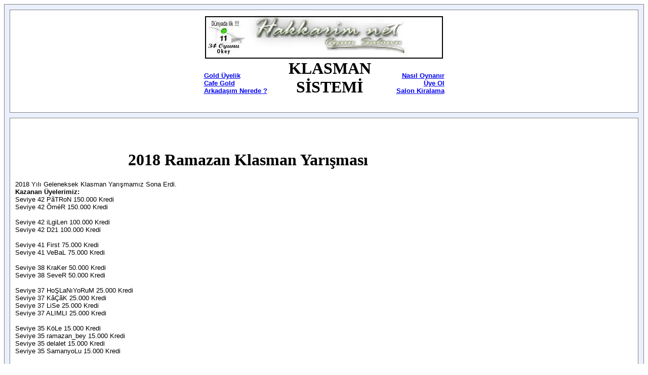

--- FILE ---
content_type: text/html; charset=iso-8859-9
request_url: https://hakkarim.net/34oyunu/klasman2018.htm
body_size: 13938
content:
<html>

<head>
<meta http-equiv="Content-Language" content="tr">
<link rel="canonical" href="https://www.ciftokey.com/klasman.htm" />
<meta http-equiv="Content-Type" content="text/html; charset=windows-1254">
<title>Klasman Yarışması</title>
</head>

<body>



<table borderColor="#808080" cellSpacing="10" cellPadding="10" width="100%" bgColor="#ebf0fe" border="1"><td align="middle" bgColor="#ffffff">
<p style="margin-top: 0; margin-bottom: 0">
<b><font face="Arial" size="5" color="#000080">
<img border="0" src="34oyun1.jpg" width="475" height="87"></font></b></p>
<p style="margin-top: 0">
<table border="1" cellpadding="0" cellspacing="0" style="border-collapse: collapse; border-width: 0" bordercolor="#111111" width="475">
  <tr>
    <td width="159" style="border-style: none; border-width: medium">
<b><font size="2" face="Arial" color="#000080"><a href="gold.htm">
    Gold Üyelik</a></font></b><br>
<b><font size="2" face="Arial" color="#000080"><a href="cafegold.htm">Cafe Gold</a></font></b><br>
<b><font face="Arial" size="2"><a href="arkadasnerede.htm">Arkadaşım Nerede ?</a></font></b></td>
    <td width="261" style="border-style: none; border-width: medium" align=center >
<h1>KLASMAN SİSTEMİ</h1></td>
    <td width="131" style="border-style: none; border-width: medium">
    <p align="right">
<b>
<font face="Arial" size="2" color="#000080"><a href="kurallar.htm">Nasıl Oynanır</a></font></b><font face="Arial" size="2"><br>
    </font>
<b><font face="Arial" color="#000080"><a href="/uye.htm"><font size="2">Üye Ol</font></a></font><font face="Arial" size="2" color="#000080"><br>
&nbsp;</font><font size="2" face="Arial" color="#000080"><a href="salonkiralama.htm">Salon 
Kiralama</a></font></b></td>
  </tr>
</table>
  </td></tr>
  <tr>
    <td align="middle" bgColor="#ffffff">
<script type="text/javascript"><!--
google_ad_client = "pub-3265949886346171";
/* 728x15, oluşturulma 13.08.2008 */
google_ad_slot = "0591015065";
google_ad_width = 728;
google_ad_height = 15;
//-->
</script>
<script type="text/javascript"
src="https://pagead2.googlesyndication.com/pagead/show_ads.js">
</script><br><br>
<div style="float:right; "  >

<br>


<script type="text/javascript"><!--
google_ad_client = "pub-3265949886346171";
/* 300x250, oluşturulma 13.08.2008 */
google_ad_slot = "7319422052";
google_ad_width = 300;
google_ad_height = 250;
//-->
</script>
<script type="text/javascript"
src="https://pagead2.googlesyndication.com/pagead/show_ads.js">
</script>

    </div>



</font>

<h1>2018 Ramazan Klasman Yarışması</h1>

<p style="text-align: left">
<font face=arial size=2>
2018 Yılı Geleneksek Klasman Yarışmamız Sona Erdi. <br><b>Kazanan Üyelerimiz:</b> <br>

Seviye 42	PãTRoN	150.000 Kredi <br>
Seviye 42	ÕméR	150.000 Kredi <br><br>
Seviye 42	iLgiLen	100.000 Kredi <br>
Seviye 42	D21	100.000 Kredi <br><br>
Seviye 41	First	75.000 Kredi<br>
Seviye 41	VeBaL	75.000 Kredi<br><br>
Seviye 38	KraKer	50.000 Kredi<br>
Seviye 38	SeveR	50.000 Kredi<br><br>
Seviye 37	HoŞLaNıYoRuM	25.000 Kredi<br>
Seviye 37	KâÇãK	25.000 Kredi<br>
Seviye 37	LiSe	25.000 Kredi<br>
Seviye 37	ALIMLI	25.000 Kredi<br><br>
Seviye 35	KöLe	15.000 Kredi<br>
Seviye 35	ramazan_bey	15.000 Kredi<br>
Seviye 35	delalet	15.000 Kredi<br>
Seviye 35	SamanyoLu	15.000 Kredi<br><br>



<b>
Seviye 20 ve üzerine çıkarak 10.000 Kredi kazanan üye sayısı: 1513 Kişi<br><br>




Klasmana katılan üye sayısı: 58.872 <br><br>

Kazanılan Toplam Kredi: 79.555.725<br><br>


</b>

Yarışmamıza ilgi gösteren tüm üyelerimize teşekkür eder herkese iyi bayramlar dileriz.<br>

</p>
<font face="Verdana" size="2">
<p style="text-align: center">

Ramazan ayı boyunca devam edecek olan klasman yarışmasına katılın yüzbinlerce kredi kazanın. Ayrıca geçtiğiniz her yeni seviyede 125 kredi (vip üyeyseniz 175 kredi) kazanın.<br>

</p>

<CENTER>
<img src=/34oyunu/klasman2018.png ><br>
</CENTER>

<h2>Bu Ramazan da Boş Yok-Klasmana katılan her üye KREDİ Kazanıyor</h2>
 Ramazan boyunca devam edecek olan klasman yarışmasına katılın kazandığınız her klasman seviyesinde 125 kredi, vip üyeyseniz 175 kredi kazanın. (Ücretsiz VİP üyelik için <a href=vip.htm target=_blank>burayı</a> tyıklayın)<br>
Başlangıçta herkesin klasman seviyesi 1'dir. Klasman maçını kazanıp seviye 2 olan her oyuncu 125 veya vip üye ise 175 kredi de kazanmış olacaktır. Oyuncu klasman oynamaya devam eder bir seviye daha alarak 3. seviyeye çıkarsa 125 veya 175 kredi daha kazanacaktır. Oyuncu çıktığı her yeni seviye de 125 veya 175 krediyi de kazanacaktır. Örneğin Ramazan ayı sonunda seviye 11e çıkmış olan oyuncu 1250 veya 1750 krediyi de kazanmış olacaktır. Seviye 31e çıkmış oyuncu 3750 veya vip üye ise 5250 krediyi de kazanmış olacaktır.
Ayrıca Ramazan ayı sonunda dereceye giren üyelerimiz aşağıdaki ödülleri de kazanacaktır.


<ul>
<li style="text-align: justify">Klasman yarışması Ramazan ayı sonuna kadar devam edecektir.</li>
<li style="text-align: justify">Klasman maçları ücretsizdir, 4'ten az banı olan tüm oyuncular katılabilirler.</li>
<li style="text-align: justify">En yüksek klasman seviyesine ulaşan oyunculara yukarıdan aşağıya doğru şu hediyeler verilecektir:</li><br>
En yüksek seviyeye çıkan ilk 2 oyuncu <b>150 bin kredi</b><br>
En yüksek seviyenin 1 altı <b>100 bin kredi</b><br>
En yüksek seviyenin 2 altı <b> 75 bin kredi</b><br>
En yüksek seviyenin 3 altı <b> 50 bin kredi</b><br>
En yüksek seviyenin 4 altı <b> 25 bin kredi</b><br>
En yüksek seviyenin 5 altı <b> 15 bin kredi</b><br>
Seviye 20'yi geçen herkese <b> 10 bin kredi</b><br>

<li style="text-align: justify">En yüksek seviyede ikiden fazla kişi bulunması durumunda o seviyeye ilk çıkan iki kişi en yüksek hediyeyi kazanacaktır. </li>
<li style="text-align: justify">Seviye 10'dan sonra klasmana sadeve VIP üyeler devam edebilir. Çok sayıda nickle klasmana katılarak haksız rekabet oluşmasını önlemek için bu kural getirilmiştir. </li>

<li style="text-align: justify">Klasman maçlarında kural ihlali yapanların klasman seviyeleri sıfırlanmaktadır. (Klasman maçı sonuçları veri tabanına kaydedilmekte ve gerektiğinde incelenerek anlaşmalı oyun olup olmadığı anlaşılabilmektedir. Klasman sona erdiğinde ödül kazananların klasman kayıtları incelenecektir. Bu incelemede anlaşmalı oyun oynadıkları tespit edilenler birinci olsa bile ödül alamazlar. Böyle bir durumda bu oyuncular diskalifiye edilerek ödül sıradaki diğer oyuncuya verilecektir.)</li>
<li style="text-align: justify">Klasman maçlarında başladığı oyunu bitirmeyenler diskalifiye edilecektir. Elektrik kesintisi, internet kesintisi veya diğer sebepler mazaret olarak kabul edilmeyecektir. 
Diskalifiye yetkisi klasman sorumlusu denetleyici ve koordinatörlerde olacak ve 
düşen oyuncunun yerine dönmesi için en az 15 dakika beklendikten sonra 
geri dönmezse diskalifiye işlemi uygulanacaktır.</li>
<li style="text-align: justify">Sistemde meydana gelebilecek teknik sorunlardan dolayı kazanılan klasman sonuçlarının kaydedilemediği durumlar oluşabilir. Bu durumlarda herhangi bir hak talebinde bulunulamaz.</li>
<li style="text-align: justify">Klasman sistemi ile ilgili beklenmedik hatalar oluşması durumunda klasman sistemi geçici olarak durdurulabilir veya ertelenebilir. Bu tür hataların meydana gelmesine bilerek sebep olanlar diskalifiye edilebilir.</li>
<li style="text-align: justify">Klasmanla ilgili diğer kurallar gerektiğinde bu sayfadan ilan edilecektir.</li>
<br>
<br>
<h1>Klasman Maçı Kuralları</h1>
<ul>
<li style="text-align: justify">Klasman maçları 11 el olarak oynanır.</li>



<li style="text-align: justify">Klasman maçlarında oyun sınırlaması yoktur, 
Okey, 101, Kastet, Banko, 34, 51 vs. oyunları oynanabilir.</li>

<li style="text-align: justify">Başlangıçta tüm üyelerin Klasman seviyeleri 1'dir. Oyunu yenen taraf 1 üst seviyeye, yenilen taraf 
2 alt seviyeye düşer. Örneğin 5. seviyede kazanan taraf 6. seviyeye, kaybeden taraf 3. 
seviyeye düşer.</li>

<li style="text-align: justify">Klasman maçları eşli veya eşsiz oynanabilir.</li>
<li style="text-align: justify">Klasman maçlarına 4'ten fazla banı olan oyuncular katılamazlar.</li>


<li style="text-align: justify">Masanın klasman seviyesi masayı açan oyuncunun klasman seviyesi olur. 
Bu masaya masayı açan oyuncunun 2 alt ve 2 üst seviyesi aralığında olan oyuncular katılabilir. Örneğin 5. seviye bir oyuncunun açtığı klasman masasına seviyesi 3,4,5,6,7 olan oyuncular katılabilirler.</li>


<br>
<script type="text/javascript"><!--
google_ad_client = "pub-3265949886346171";
/* 250x250, oluşturulma 13.08.2008 */
google_ad_slot = "0265440563";
google_ad_width = 250;
google_ad_height = 250;
//-->
</script>
<script type="text/javascript"
src="https://pagead2.googlesyndication.com/pagead/show_ads.js">
</script>






<li style="text-align: justify">Herhangi bir salonda masa açarken Klasman masası seçeneğini işaretleyip 11 ellik oyun seçerek seviyenize uygun bir masa açabilirsiniz.</li>


<li style="text-align: justify">Taraflardan biri oyunu yarım bırakırsa başka 
biri yerine devam edebilir. Yerine giren oyunu kazansa da kaybetse de 
Klasman seviyesi etkilenmez. Yerine giren yenildiğinde Oyunu yarım bırakan 
2 seviye düşer. </li>
<li style="text-align: justify">Klasman maçlarında başladığı oyunu bitirmeyen oyuncular diskalifiye edilir. Diskalifiye edilen oyuncunun klasman seviyesi 6 seviye birden düşer. Örneğin 10. seviyede olan bir oyuncu başladığı klasman maçını tamamlamazsa diskalifiye edilerek seviyesi 4e düşürülür. Klasman masanızda bir oyuncu oyunu terkedip 15 dakika boyunca oyuna dönmezse masadan ayrılmayarak Klasman Sorumlularımıza haber veriniz. Klasman sorumlularımız masa durumundan oyuncunun 15 dakikadır çıktığını teyit ettikten sonra geri dönmeyen oyuncuyu diskalifiye edecektir.</li>

<li style="text-align: justify">Bir üyenin hangi klasmanda olduğu o üyenin özel mesaj penceresindeki puan bölümün altında gösterilir. 
x/y şeklinde gösterilen klasman seviyelerinden ilki şu anki seviyesini, 
ikincisi geçmişte ulaştığı en yüksek seviyeyi gösterir. 
Yani bir üye çıktığı seviyeden düşse bile ikinci değer o üyenin çıktığı en yüksek seviyeyi 
göstermeye devam edecektir.</li>
<li style="text-align: justify">Kazanılan hediyeler bir başka nicke ya da bir başka kişiye devredilemez, satılamaz ve kiralanamaz. </li>

</ul>
<br>
<b>Klasman Uyarı:</b> Klasman maçlarında anlaşmalı oyun oynayanlar kazansalar dahi ödül alamazlar. Klasman maçları ve sonuçları veri tabanına kaydedildiğinden anlaşmalı oyun oynayanları tespit edip diskalifiye ediyoruz. Diskalifiye olmadan son güne kadar gelmiş olsa bile ödül esnasında inceleme yapılarak anlaşmalı oynayanlar elenecek, ödüller sıradaki kişilere verilecektir. Bu yüzden anlaşmalı oyun oynayan üyelerimizin boşuna zahmet etmemelerini, ödülü hakkıyla kazanan oyunculara vereceğimizi tekrar hatırlarır, hakkıyla oynayan oyuncularımıza başarılar dileriz.
<br><br>


<p align="left"><font face="Verdana" size="2">

<a href="//oyun.hakkarim.net/cgi-bin/get2.dll/klasmanseviye?seviye=5">Seviye 5</a> |
<a href="//oyun.hakkarim.net/cgi-bin/get2.dll/klasmanseviye?seviye=6">Seviye 6</a> |
<a href="//oyun.hakkarim.net/cgi-bin/get2.dll/klasmanseviye?seviye=7">Seviye 7</a> |
<a href="//oyun.hakkarim.net/cgi-bin/get2.dll/klasmanseviye?seviye=8">Seviye 8</a> |
<a href="//oyun.hakkarim.net/cgi-bin/get2.dll/klasmanseviye?seviye=9">Seviye 9</a> |
<a href="//oyun.hakkarim.net/cgi-bin/get2.dll/klasmanseviye?seviye=10">Seviye 10</a> |
<a href="//oyun.hakkarim.net/cgi-bin/get2.dll/klasmanseviye?seviye=11">Seviye 11</a> |
<a href="//oyun.hakkarim.net/cgi-bin/get2.dll/klasmanseviye?seviye=12">Seviye 12</a> |
<a href="//oyun.hakkarim.net/cgi-bin/get2.dll/klasmanseviye?seviye=13">Seviye 13</a> |
<a href="//oyun.hakkarim.net/cgi-bin/get2.dll/klasmanseviye?seviye=14">Seviye 14</a> |
<a href="//oyun.hakkarim.net/cgi-bin/get2.dll/klasmanseviye?seviye=15">Seviye 15</a> |
<a href="//oyun.hakkarim.net/cgi-bin/get2.dll/klasmanseviye?seviye=16">Seviye 16</a> |
<a href="//oyun.hakkarim.net/cgi-bin/get2.dll/klasmanseviye?seviye=17">Seviye 17</a> |
<a href="//oyun.hakkarim.net/cgi-bin/get2.dll/klasmanseviye?seviye=18">Seviye 18</a> |
<a href="//oyun.hakkarim.net/cgi-bin/get2.dll/klasmanseviye?seviye=19">Seviye 19</a> |
<a href="//oyun.hakkarim.net/cgi-bin/get2.dll/klasmanseviye?seviye=20">Seviye 20</a> |
<a href="//oyun.hakkarim.net/cgi-bin/get2.dll/klasman100">Klasman Top 100</a></font></p>
<br>
<a href=klasman2011.htm><font size=4>2011 YILI OTOMOBİL ÖDÜLLÜ KLASMAN YARIŞMASI SONUÇLARI</FONT></A>
<br>
<a href=klasman2012.htm><font size=4>2012 YILI AVATAR YAĞMURU KLASMAN YARIŞMASI SONUÇLARI</FONT></A>
<br>
<a href=klasman2013.htm><font size=4>2013 YILI KLASMAN YARIŞMASI SONUÇLARI</FONT></A>
<br>
<a href=klasman2014.htm><font size=4>2014 YILI KLASMAN YARIŞMASI SONUÇLARI</FONT></A>
<br>
<a href=klasman2015.htm><font size=4>2015 YILI KLASMAN YARIŞMASI SONUÇLARI</FONT></A>
<br>
<a href=klasman2016.htm><font size=4>2016 YILI KLASMAN YARIŞMASI SONUÇLARI</FONT></A>
<br>
<a href=klasman2017.htm><font size=4>2017 YILI KLASMAN YARIŞMASI SONUÇLARI</FONT></A>

  </font>
  </td></tr>
  <tr>
    <td align="middle" bgColor="#ffffff">
<center><script language="JavaScript" type="text/javascript" src="/cgi-bin/reklamlar.dll"></script></center>

<font size="2" face="Arial" color="#000080">
<b><a href="34oyunu.zip">Oyunu Yükle</a></b></font><b><font size="2" face="Arial" color="#000080">&nbsp;&nbsp;&nbsp;&nbsp;&nbsp;&nbsp;&nbsp;&nbsp;&nbsp; <a href="/uye.htm">Üye Ol</a>&nbsp;&nbsp;&nbsp;&nbsp;&nbsp;&nbsp; &nbsp;&nbsp;
<a target="_blank" href="https://www.ciftokey.com">Ana Sayfa</a></font></b></td></tr>
  </table>


<center>

<p>
<img src="/cgi-bin/cgicounter.dll/say?No=125" width=300 height=50 alt="counter">
</p>
</body>

</html>

--- FILE ---
content_type: text/html; charset=iso-8859-9
request_url: https://hakkarim.net/cgi-bin/reklamlar.dll
body_size: 429
content:
document.write('<script async src="https://pagead2.googlesyndication.com/pagead/js/adsbygoogle.js?client=ca-pub-3265949886346171"     crossorigin="anonymous"></script><!-- reklamlar468x60 --><ins class="adsbygoogle"     style="display:inline-block;width:468px;height:60px"     data-ad-client="ca-pub-3265949886346171"     data-ad-slot="1535454661"></ins><script>     (adsbygoogle = window.adsbygoogle || []).push({});</script>');

--- FILE ---
content_type: text/html; charset=utf-8
request_url: https://www.google.com/recaptcha/api2/aframe
body_size: 268
content:
<!DOCTYPE HTML><html><head><meta http-equiv="content-type" content="text/html; charset=UTF-8"></head><body><script nonce="RMxqBNFatc5iVEx_NqdJVw">/** Anti-fraud and anti-abuse applications only. See google.com/recaptcha */ try{var clients={'sodar':'https://pagead2.googlesyndication.com/pagead/sodar?'};window.addEventListener("message",function(a){try{if(a.source===window.parent){var b=JSON.parse(a.data);var c=clients[b['id']];if(c){var d=document.createElement('img');d.src=c+b['params']+'&rc='+(localStorage.getItem("rc::a")?sessionStorage.getItem("rc::b"):"");window.document.body.appendChild(d);sessionStorage.setItem("rc::e",parseInt(sessionStorage.getItem("rc::e")||0)+1);localStorage.setItem("rc::h",'1769543446433');}}}catch(b){}});window.parent.postMessage("_grecaptcha_ready", "*");}catch(b){}</script></body></html>